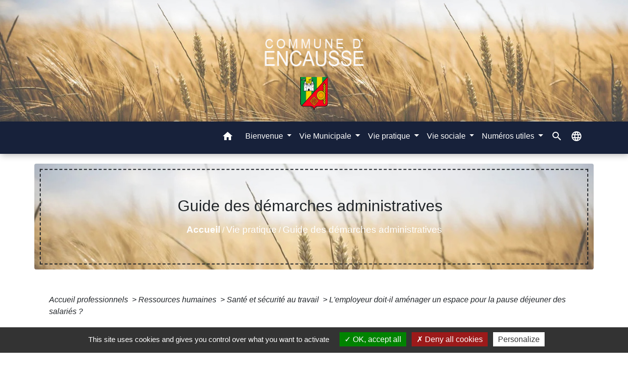

--- FILE ---
content_type: text/html; charset=UTF-8
request_url: https://encausse32.fr/fr/pg/1773384/guide-des-demarches-administratives-9/pro/F1731
body_size: 20720
content:
<!DOCTYPE html>
<html lang="fr">
<head>
    <title>
            Guide des démarches administratives - Commune d&#039;Encausse
    </title>

    <script src="/lib/tarteaucitron/tarteaucitron.js"></script>
    <script>
        var tarteaucitronExpireInDay = true, tarteaucitronForceExpire = 183;

        tarteaucitron.init({
            "privacyUrl": "", /* Privacy policy url */

            "hashtag": "#tarteaucitron", /* Open the panel with this hashtag */
            "cookieName": "tarteaucitron", /* Cookie name */

            "orientation": "bottom", /* Banner position (top - bottom) */

            "showAlertSmall": false, /* Show the small banner on bottom right */
            "cookieslist": true, /* Show the cookie list */

            "showIcon": false, /* Show cookie icon to manage cookies */
            // "iconSrc": "", /* Optionnal: URL or base64 encoded image */
            "iconPosition": "BottomRight", /* Position of the icon between BottomRight, BottomLeft, TopRight and TopLeft */

            "adblocker": false, /* Show a Warning if an adblocker is detected */

            "DenyAllCta": true, /* Show the deny all button */
            "AcceptAllCta": true, /* Show the accept all button when highPrivacy on */
            "highPrivacy": true, /* HIGHLY RECOMMANDED Disable auto consent */

            "handleBrowserDNTRequest": false, /* If Do Not Track == 1, disallow all */

            "removeCredit": false, /* Remove credit link */
            "moreInfoLink": true, /* Show more info link */
            "useExternalCss": false, /* If false, the tarteaucitron.css file will be loaded */

            //"cookieDomain": ".my-multisite-domaine.fr", /* Shared cookie for subdomain website */

            "readmoreLink": "", /* Change the default readmore link pointing to tarteaucitron.io */

            "mandatory": true, /* Show a message about mandatory cookies */

            "listCookieByService": false, /* Show a message about list cookie by service */
            "tarteaucitronForceLanguage" : 'fr',

        });
    </script>

            <meta name="Description" content="">
<meta name="Keywords" content="">
<meta name="viewport" content="width=device-width, initial-scale=1, shrink-to-fit=no">
<meta charset="UTF-8">
        
    <!-- Matomo -->
<script>
  var _paq = window._paq = window._paq || [];
  /* tracker methods like "setCustomDimension" should be called before "trackPageView" */
  _paq.push(['trackPageView']);
  _paq.push(['enableLinkTracking']);
  (function() {
    var u="//matomo-client.neopse.com/";
    _paq.push(['setTrackerUrl', u+'matomo.php']);
    _paq.push(['setSiteId', '467']);
    var d=document, g=d.createElement('script'), s=d.getElementsByTagName('script')[0];
    g.async=true; g.src=u+'matomo.js'; s.parentNode.insertBefore(g,s);
  })();
</script>
<!-- End Matomo Code -->

                                        <link rel="apple-touch-icon" href="//static.neopse.com/assets/img/favicon/rdc_logo.ico?v=v1">
                <link rel="icon" href="//static.neopse.com/assets/img/favicon/rdc_logo.ico?v=v1">
                        <link href="https://fonts.googleapis.com/css?family=Montserrat:400,700|Material+Icons" rel="stylesheet">
            <link href="https://fonts.googleapis.com/css?family=Dancing+Script|Shadows+Into+Light+Two" rel="stylesheet">
            <link href='/dist/owlcarousel/css/owl.carousel.min.css' rel='stylesheet' type='text/css'>
            <link href='/dist/owlcarousel/css/owl.theme.default.min.css' rel='stylesheet' type='text/css'>
            <link href='/dist/slick/slick.css' rel='stylesheet' type='text/css'>
            <link href='/dist/slick/slick-theme.css' rel='stylesheet' type='text/css'>
            <link href='/dist/scrollbar/jquery.scrollbar.css' rel='stylesheet' type='text/css'>
            <link href='/dist/fullcalendar/fullcalendar.min.css' rel='stylesheet' type='text/css'>
            <link rel="stylesheet"
                  href="https://cdnjs.cloudflare.com/ajax/libs/bootstrap-select/1.13.2/css/bootstrap-select.min.css">
            <link rel="stylesheet"
                  href="https://cdnjs.cloudflare.com/ajax/libs/bootstrap-multiselect/0.9.13/css/bootstrap-multiselect.css"/>
            <link href="/tpl/4/css/style.css" rel="stylesheet" type='text/css'>

            <link href="/lib/splide-4.0.1/css/splide.min.css" rel="stylesheet" type="text/css"/>
            <link href="/lib/splide-4.0.1/css/splide-custom.css" rel="stylesheet" type="text/css"/>

                            <style class="notranslate" title="customCss" type="text/css" rel="stylesheet">.bg_bloc { background-color: #E2E2E2 !important; }
        .table td, .table, .table thead th { border-color: #E2E2E2 !important; }
        .bg_bloc .dropdown-toggle,
        .bg_bloc .dropdown-menu {
            background-color: #E2E2E2 !important;
            border-color: #E2E2E2 !important;
        }
        .fc-unthemed th, .fc-unthemed td, .fc-unthemed thead, .fc-unthemed tbody, .fc-unthemed .fc-divider, .fc-unthemed .fc-row, .fc-unthemed .fc-content, .fc-unthemed .fc-popover, .fc-unthemed .fc-list-view, .fc-unthemed .fc-list-heading td{
            border-color: #E2E2E2 !important;
        }

        .fc-unthemed thead.fc-head, .fc-unthemed .fc-popover .fc-header{ background-color: #E2E2E2 !important; }

        .fc-unthemed td.fc-today{
            background: #E2E2E2 !important;
        }
        .cookies .btn{ color: #E2E2E2 !important; }.bg_wrapper { background-color: #FFFFFF !important; }body .c_btn, body .c_btn:hover { color: #FFFFFF; }

        .owl-theme .owl-dots .owl-dot.active span,
        .owl-theme .owl-dots .owl-dot:hover span,
        .carousel-indicators .active {
            background: #FFFFFF;
            opacity: 1;
        }
        .carousel-indicators li, .owl-theme .owl-dots .owl-dot span{
            background-color: #FFFFFF;
            opacity: 0.5;
        }
        .carousel-control-prev, .carousel-control-next, .owl-theme .owl-nav [class*=owl-]{
            color: #FFFFFF !important;
        }
        .fc-event .fc-title{ color: #FFFFFF !important; }
        .slick-prev:before, .slick-next:before { color: #FFFFFF; }
        .fc-event{ color: #FFFFFF;}body, .title, .lead, .heading { font-family: Helvetica, serif !important; }#footer .footer-links.bg { background-color: #17213A; }nav.navbar.bg { background-color: #17213A; }nav.navbar .c_btn, .top-navbar .c_btn { color: #FFFFFF; }#footer .footer-links .c_text { color: #FFFFFF; }nav.navbar .c_text, .top-navbar .c_text { color: #FFFFFF; }
        .c_text.navbar-toggler{ border-color: #FFFFFF !important; }#footer .footer-links .c_title { color: #FFFFFF; }#footer .footer.bg { background-color: #17213A; }.breadcrumb.bg { background-color: #D33182; }.breadcrumb.bg { background-image: url(https://static.neopse.com/medias/p/3379/site/88/a0/9d/88a09dd9074f85ccb6f67ae817af7bf25d9bf204.jpg?v=v1); background-position: center; background-repeat: repeat; }body .bg_btn, body .bg_btn:hover { background-color: #F3C82F; }
        .fc-event{ background-color: #F3C82F !important; border-color: #F3C82F !important; }
        .carousel-control-prev-icon, .carousel-control-next-icon, .owl-theme .owl-nav [class*=owl-]{
            background-color: #F3C82F !important;
        }
        .slick-prev, .slick-next { background-color: #F3C82F !important; }#footer .c_btn { color:  !important; }#footer .footer .c_text { color: #FFFFFF; }#w_b4utrmzzk .bg { background-color: #EAEAEA; }#w_f2diuudbt .bg { background-image: url(https://static.neopse.com/medias/p/3379/site/80/8b/19/808b19a39c577c8235fc807340d8ccd6260fe890.jpg?v=v1); background-position: center; background-repeat: repeat; }#w_hl6585rli .bg { background-image: url(https://static.neopse.com/medias/p/3379/site/88/a0/9d/88a09dd9074f85ccb6f67ae817af7bf25d9bf204.jpg?v=v1); background-position: center; background-repeat: repeat; }.breadcrumb.bg .c_text { color: #FFFFFF; }nav.navbar .bg_btn{ background-color: #2D2E40!important }
        .searchbar input, .searchbar .btn { border-color: #2D2E40!important }
        .searchbar input::placeholder,.searchbar input:-ms-input-placeholder,.searchbar input::-ms-input-placeholder { color: #2D2E40!important }#footer .footer .c_title { color: #FFFFFF; }#w_f2diuudbt .overlay:before { background-color: rgba(255, 255, 255, 0.3)!important; }#w_hl6585rli .bg .ov { background-color: ; }#w_hl6585rli .c_btn,
        #w_hl6585rli .vignette .day, #w_hl6585rli .vignette .month { color: #FFFFFF; }

        #w_hl6585rli .slick-prev:before, #w_hl6585rli .slick-next:before{
            color: #FFFFFF;
        }#w_oneclick .c_text { color: #FFFFFF; }#footer .bg_btn { background-color: ; }#w_oneclick .c_title { display: none; }
    
        #w_oneclick .ct_title { display: none; }#w_hl6585rli .c_title { display: none; }
    
        #w_hl6585rli .ct_title { display: none; }#w_b4utrmzzk .bg_btn,
        #w_b4utrmzzk .carousel-indicators .active { background: #F3C82F !important;}
        #w_b4utrmzzk .bg_btn,
        #w_b4utrmzzk .carousel-indicators li{ border-color: #F3C82F !important;}
        #w_b4utrmzzk .carousel-control-prev-icon, #w_b4utrmzzk .carousel-control-next-icon, #w_b4utrmzzk .owl-theme .owl-nav [class*=owl-]{
            background-color: #F3C82F !important;
        }#w_hl6585rli .bg_btn { background-color: #F3C82F; }
        #w_hl6585rli .vignette { background-color: #F3C82F; }

        #w_hl6585rli .slick-prev, #w_hl6585rli .slick-next{
            background-color: #F3C82F !important;
        }#w_oneclick .vignette { background-color: rgb(243, 200, 47); }</style>
                    
    <link href='/lib/comarquage/css/comarquage.css' rel='stylesheet' type='text/css'>
    <link href="/lib/leaflet/leaflet.css" rel="stylesheet" type='text/css'>

                    <meta property="og:url" content="http://encausse32.fr/fr/pg/1773384/guide-des-demarches-administratives-9/pro/F1731">
            <meta property="og:type" content="website">
            <meta property="og:title" content="Commune d&#039;Encausse">
            <meta property="og:description" content="">
            
    <script src="/js/vendor/jquery-3.2.1.min.js"></script>
    <script>tarteaucitron.user.matomoHost = '//matomo.neopse.com/';</script>
    <!-- Matomo -->
                                                                <!-- End Matomo Code -->
</head>
<body>
<div class="top-navbar bg">
    <div class="ov"></div>

    <div class="navbar-brand bloc_logo">            <a href="/fr/" class="img">
                <img role="img" src="https://static.neopse.com/medias/p/3379/site/94/7b/b1/947bb1f8a7f902b46a8d453fbaae9d3e6d058ec3.jpg" alt="Commune d&#039;Encausse"
                      class="logo">
            </a>
            </div>
</div>
<!-- Top navbar -->
<header role="banner" class="sticky-top">
    <nav role="navigation" class="navbar navbar-expand-lg sticky-top navigation bg">
        <div class="container">
        <button class="navbar-toggler c_text h_text" type="button" data-toggle="collapse" data-target="#navbar" aria-controls="navbar" aria-expanded="false" aria-label="Toggle navigation">
            <span class="navbar-toggler-icon">
                <i class="material-icons notranslate" style="color: inherit;">menu</i>
            </span>
        </button>

        <a class="brand navbar-brand c_text bloc_logo" href="/fr/">
                        <div class="img">
                <img role="img" src="https://static.neopse.com/medias/p/3379/site/78/76/e6/7876e68c88974c6c9e564cd4c364b3704c92c727.png" alt="Commune d&#039;Encausse"
                     class="logo">
            </div>
                    </a>

        <div class="collapse navbar-collapse" id="navbar">
            <ul class="navbar-nav">
                <li class="nav-item dropdown">
                    <a class="nav-link c_text h_text px-3" href="/" role="button">
                        <i class="material-icons">home</i>
                    </a>
                </li>
                                                                                                                            <li class="nav-item dropdown">
                                <a class="nav-link c_text h_text dropdown-toggle" href="#" id="menuDropdown1" role="button"
                                   data-toggle="dropdown" aria-haspopup="true" aria-expanded="false">
                                    Bienvenue
                                </a>
                                <div class="dropdown-menu bg_text" aria-labelledby="menuDropdown1">
                                    
                                    <div class="mega-dropdown-menu">
                                        <div class="divider">
                                                                                                                                    
                                                                                            <a class="dropdown-item c_text h_text bg_h_text" role="menuitem"
                                                   href="/fr/rb/1523563/la-vie-communale">
                                                    La vie communale
                                                </a>
                                            
                                            
                                            
                                                                                                                                                                                
                                            
                                                                                            <a class="dropdown-item c_text h_text bg_h_text" role="menuitem"
                                                   href="/fr/lk/1773111/numeros-utiles-16">
                                                    Numéros utiles
                                                </a>
                                            
                                            
                                                                                                                                                                                
                                                                                            <a class="dropdown-item c_text h_text bg_h_text" role="menuitem"
                                                   href="/fr/rb/1531311/les-belles-actions-des-encaussais">
                                                    Les belles actions des encaussais
                                                </a>
                                            
                                            
                                            
                                                                                                                                </div>
                                    </div>
                                </div>
                            </li>
                                                                                                                                    <li class="nav-item dropdown">
                                <a class="nav-link c_text h_text dropdown-toggle" href="#" id="menuDropdown2" role="button"
                                   data-toggle="dropdown" aria-haspopup="true" aria-expanded="false">
                                    Vie Municipale
                                </a>
                                <div class="dropdown-menu bg_text" aria-labelledby="menuDropdown2">
                                    
                                    <div class="mega-dropdown-menu">
                                        <div class="divider">
                                                                                                                                    
                                            
                                                                                            <a class="dropdown-item c_text h_text bg_h_text" role="menuitem"
                                                   href="/fr/ct/1772916/mairie-horaires-contact-1">
                                                    Mairie, horaires &amp; contact
                                                </a>
                                            
                                            
                                                                                                                                                                                
                                                                                            <a class="dropdown-item c_text h_text bg_h_text" role="menuitem"
                                                   href="/fr/rb/1523498/lintercommunalite-7">
                                                    L&#039;intercommunalité
                                                </a>
                                            
                                            
                                            
                                                                                                                                                                                
                                            
                                                                                            <a class="dropdown-item c_text h_text bg_h_text" role="menuitem"
                                                   href="/fr/tb/1773618/lequipe-municipale-19">
                                                    L&#039;Equipe Municipale
                                                </a>
                                            
                                            
                                                                                                                                                                                
                                            
                                                                                            <a class="dropdown-item c_text h_text bg_h_text" role="menuitem"
                                                   href="/fr/rp/1773423/cr-conseils-municipaux-1">
                                                    CR Conseils municipaux
                                                </a>
                                            
                                            
                                                                                                                                                                                
                                                                                            <a class="dropdown-item c_text h_text bg_h_text" role="menuitem"
                                                   href="/fr/rb/1528334/risques-majeurs-8">
                                                    Risques Majeurs
                                                </a>
                                            
                                            
                                            
                                                                                                                                                                                
                                                                                            <a class="dropdown-item c_text h_text bg_h_text" role="menuitem"
                                                   href="/fr/rb/1683320/conseil-municipal-des-jeunes-cmj-2">
                                                    Conseil Municipal des Jeunes (CMJ)
                                                </a>
                                            
                                            
                                            
                                                                                                                                                                                
                                                                                            <a class="dropdown-item c_text h_text bg_h_text" role="menuitem"
                                                   href="/fr/rb/1528373/civisme-11">
                                                    Civisme
                                                </a>
                                            
                                            
                                            
                                                                                                                                                                                
                                                                                            <a class="dropdown-item c_text h_text bg_h_text" role="menuitem"
                                                   href="/fr/rb/1528412/le-canard-encaussais">
                                                    Le Canard encaussais
                                                </a>
                                            
                                            
                                            
                                                                                                                                                                                
                                                                                            <a class="dropdown-item c_text h_text bg_h_text" role="menuitem"
                                                   href="/fr/rb/1523719/le-plan-local-durbanisme-plu-7">
                                                    Le Plan Local d&#039;Urbanisme (PLU)
                                                </a>
                                            
                                            
                                            
                                                                                                                                </div>
                                    </div>
                                </div>
                            </li>
                                                                                                                                    <li class="nav-item dropdown">
                                <a class="nav-link c_text h_text dropdown-toggle" href="#" id="menuDropdown3" role="button"
                                   data-toggle="dropdown" aria-haspopup="true" aria-expanded="false">
                                    Vie pratique
                                </a>
                                <div class="dropdown-menu bg_text" aria-labelledby="menuDropdown3">
                                    
                                    <div class="mega-dropdown-menu">
                                        <div class="divider">
                                                                                                                                    
                                            
                                                                                            <a class="dropdown-item c_text h_text bg_h_text" role="menuitem"
                                                   href="/fr/pg/1773384/guide-des-demarches-administratives-9">
                                                    Guide des démarches administratives
                                                </a>
                                            
                                            
                                                                                                                                                                                
                                                                                            <a class="dropdown-item c_text h_text bg_h_text" role="menuitem"
                                                   href="/fr/rb/1523576/environnement-156">
                                                    Environnement
                                                </a>
                                            
                                            
                                            
                                                                                                                                                                                
                                                                                            <a class="dropdown-item c_text h_text bg_h_text" role="menuitem"
                                                   href="/fr/rb/1523680/transport-42">
                                                    Transport
                                                </a>
                                            
                                            
                                            
                                                                                                                                                                                
                                                                                            <a class="dropdown-item c_text h_text bg_h_text" role="menuitem"
                                                   href="/fr/rb/1532403/dechetterie-inter-communale-1">
                                                    Déchetterie inter-communale
                                                </a>
                                            
                                            
                                            
                                                                                                                                                                                
                                                                                            <a class="dropdown-item c_text h_text bg_h_text" role="menuitem"
                                                   href="/fr/rb/1523745/cimetiere-104">
                                                    Cimetière
                                                </a>
                                            
                                            
                                            
                                                                                                                                                                                
                                                                                            <a class="dropdown-item c_text h_text bg_h_text" role="menuitem"
                                                   href="/fr/rb/1531012/les-professionels-dencausse">
                                                    Les professionels d&#039;Encausse
                                                </a>
                                            
                                            
                                            
                                                                                                                                                                                
                                                                                            <a class="dropdown-item c_text h_text bg_h_text" role="menuitem"
                                                   href="/fr/rb/1538890/secours-defibrillateur-automatique">
                                                    SECOURS - Défibrillateur automatique
                                                </a>
                                            
                                            
                                            
                                                                                                                                                                                
                                                                                            <a class="dropdown-item c_text h_text bg_h_text" role="menuitem"
                                                   href="/fr/rb/1831195/la-fibre-arrive-chez-vous">
                                                    LA FIBRE ARRIVE CHEZ VOUS
                                                </a>
                                            
                                            
                                            
                                                                                                                                </div>
                                    </div>
                                </div>
                            </li>
                                                                                                                                    <li class="nav-item dropdown">
                                <a class="nav-link c_text h_text dropdown-toggle" href="#" id="menuDropdown4" role="button"
                                   data-toggle="dropdown" aria-haspopup="true" aria-expanded="false">
                                    Vie sociale
                                </a>
                                <div class="dropdown-menu bg_text" aria-labelledby="menuDropdown4">
                                    
                                    <div class="mega-dropdown-menu">
                                        <div class="divider">
                                                                                                                                    
                                                                                            <a class="dropdown-item c_text h_text bg_h_text" role="menuitem"
                                                   href="/fr/rb/1523368/lecole-et-le-peri-scolaire">
                                                    L&#039;école et le Péri-Scolaire
                                                </a>
                                            
                                            
                                            
                                                                                                                                                                                
                                                                                            <a class="dropdown-item c_text h_text bg_h_text" role="menuitem"
                                                   href="/fr/rb/1523394/la-salle-des-fetes-3">
                                                    La salle des Fêtes
                                                </a>
                                            
                                            
                                            
                                                                                                                                                                                
                                                                                            <a class="dropdown-item c_text h_text bg_h_text" role="menuitem"
                                                   href="/fr/rb/1523433/la-bibliotheque-le-kiosque-a-livres">
                                                    La bibliothèque &amp; le kiosque à livres
                                                </a>
                                            
                                            
                                            
                                                                                                                                                                                
                                                                                            <a class="dropdown-item c_text h_text bg_h_text" role="menuitem"
                                                   href="/fr/rb/1523472/les-chemins-de-randonnees-2">
                                                    LES CHEMINS DE RANDONNEES
                                                </a>
                                            
                                            
                                            
                                                                                                                                                                                
                                                                                            <a class="dropdown-item c_text h_text bg_h_text" role="menuitem"
                                                   href="/fr/rb/1523537/la-vie-associative-4">
                                                    La vie associative
                                                </a>
                                            
                                            
                                            
                                                                                                                                                                                
                                                                                            <a class="dropdown-item c_text h_text bg_h_text" role="menuitem"
                                                   href="/fr/rb/1523771/city-park-2">
                                                    City park
                                                </a>
                                            
                                            
                                            
                                                                                                                                                                                
                                                                                            <a class="dropdown-item c_text h_text bg_h_text" role="menuitem"
                                                   href="/fr/rb/1531051/portage-de-repas-a-domicile-9">
                                                    Portage de repas à domicile
                                                </a>
                                            
                                            
                                            
                                                                                                                                                                                
                                                                                            <a class="dropdown-item c_text h_text bg_h_text" role="menuitem"
                                                   href="/fr/rb/1531064/service-daide-et-daccompagnement-a-domicile">
                                                    Service d&#039;aide et d&#039;accompagnement à domicile
                                                </a>
                                            
                                            
                                            
                                                                                                                                                                                
                                                                                            <a class="dropdown-item c_text h_text bg_h_text" role="menuitem"
                                                   href="/fr/rb/1531077/transport-a-la-demande-18">
                                                    Transport à la demande
                                                </a>
                                            
                                            
                                            
                                                                                                                                                                                
                                                                                            <a class="dropdown-item c_text h_text bg_h_text" role="menuitem"
                                                   href="/fr/rb/1531090/espace-familial-social-arcolan">
                                                    Espace familial &amp; social (ARCOLAN)
                                                </a>
                                            
                                            
                                            
                                                                                                                                </div>
                                    </div>
                                </div>
                            </li>
                                                                                                                                                                        <li class="nav-item dropdown">
                                <a class="nav-link c_text h_text dropdown-toggle" href="#" id="menuDropdown6" role="button"
                                   data-toggle="dropdown" aria-haspopup="true" aria-expanded="false">
                                    Numéros utiles
                                </a>
                                <div class="dropdown-menu bg_text" aria-labelledby="menuDropdown6">
                                    
                                    <div class="mega-dropdown-menu">
                                        <div class="divider">
                                                                                                                                    
                                                                                            <a class="dropdown-item c_text h_text bg_h_text" role="menuitem"
                                                   href="/fr/rb/1523823/contacts-durgence">
                                                    Contacts d&#039;urgence
                                                </a>
                                            
                                            
                                            
                                                                                                                                                                                
                                                                                            <a class="dropdown-item c_text h_text bg_h_text" role="menuitem"
                                                   href="/fr/rb/1523862/services-de-sante-de-proximite">
                                                    Services de santé de proximité
                                                </a>
                                            
                                            
                                            
                                                                                                                                                                                
                                                                                            <a class="dropdown-item c_text h_text bg_h_text" role="menuitem"
                                                   href="/fr/rb/1523875/services-juridique-social">
                                                    Services Juridique &amp; Social
                                                </a>
                                            
                                            
                                            
                                                                                                                                                                                
                                                                                            <a class="dropdown-item c_text h_text bg_h_text" role="menuitem"
                                                   href="/fr/rb/1523901/services-techniques-administratifs">
                                                    Services techniques &amp; administratifs
                                                </a>
                                            
                                            
                                            
                                                                                                                                                                                
                                                                                            <a class="dropdown-item c_text h_text bg_h_text" role="menuitem"
                                                   href="/fr/rb/1523927/services-social-petite-enfance">
                                                    Services Social &amp; Petite enfance
                                                </a>
                                            
                                            
                                            
                                                                                                                                                                                
                                                                                            <a class="dropdown-item c_text h_text bg_h_text" role="menuitem"
                                                   href="/fr/rb/1540385/epicerie-sociale-05-62-67-44-90">
                                                    Epicerie sociale - 05 62 67 44 90
                                                </a>
                                            
                                            
                                            
                                                                                                                                </div>
                                    </div>
                                </div>
                            </li>
                                                                                                
                                    <li class="nav-item position-relative">
                        <a role="button" class="search-button nav-link c_text h_text">
                            <i class="material-icons">search</i>
                        </a>
                        <form action="/fr/search" class="searchbar form-inline search mb-0 hide" method="post">
                            <input id="search-form" name="keywords" class="form-control" type="search" placeholder="Recherche" aria-label="Recherche">
                            <button class="btn c_btn bg_btn" type="submit"><i class="material-icons">search</i></button>
                        </form>
                    </li>
                
                                    <li class="nav-item position-relative">
                        <div role="button" class="cursor-pointer nav-link c_text" data-toggle="collapse"
                             data-target="#google_translate_element" aria-expanded="false" aria-label="Choisir la langue du site"
                             aria-controls="google_translate_element"><i class="material-icons notranslate">language</i>
                        </div>
                        <div id="google_translate_element" class="collapse"></div>
                        <script type="text/javascript">
                            function googleTranslateElementInit() {
                                new google.translate.TranslateElement({pageLanguage: 'fr', includedLanguages: 'en'}, 'google_translate_element');
                            }
                        </script><script type="text/javascript" src="//translate.google.com/translate_a/element.js?cb=googleTranslateElementInit"></script>
                    </li>
                
            </ul>
        </div>
    </div>
</nav>

</header>

<main role="main">
        <div class="main intern-page">
        <header class="container d-flex align-items-center bg breadcrumb">
    <div class="ov"></div>
    <div class="container text-center">
        <h1 class="title c_title">Guide des démarches administratives</h1>

                        <nav class="ariane c_text">
    <span><a href="/fr/" class="font-weight-bold">Accueil</a></span>
            / <a href="/fr/">Vie pratique</a>
            / <a href="/fr/pg/1773384/guide-des-demarches-administratives-9">Guide des démarches administratives</a>
    </nav>
                </div>
</header>
        <!-- Contenu -->
        <section class="container wrapper bg_wrapper c_wrapper">
            <div class="ov bgw"></div>

            <div class="main-content">

                <div id="co-page" class="fiche container">

                    <div class="ariane">

    
    
        <span>
                            <a href="/fr/pg/1773384/guide-des-demarches-administratives-9/pro/Professionnels"
                   class="">
                    Accueil professionnels
                </a>
                        <span class="co-breadcrumb-separator">&nbsp;&gt;</span>
        </span>

    
        <span>
                            <a href="/fr/pg/1773384/guide-des-demarches-administratives-9/pro/N24267"
                   class="">
                    Ressources humaines
                </a>
                        <span class="co-breadcrumb-separator">&nbsp;&gt;</span>
        </span>

    
        <span>
                            <a href="/fr/pg/1773384/guide-des-demarches-administratives-9/pro/N14601"
                   class="">
                    Santé et sécurité au travail
                </a>
                        <span class="co-breadcrumb-separator">&nbsp;&gt;</span>
        </span>

    
        <span>
                            <a href="/fr/pg/1773384/guide-des-demarches-administratives-9/pro/F1731"
                   class="last">
                    L&#039;employeur doit-il aménager un espace pour la pause déjeuner des salariés ?
                </a>
                        
        </span>

    </div>


                    <h1 class="dc-title">L&#039;employeur doit-il aménager un espace pour la pause déjeuner des salariés ?</h1>

                    <p class="date">

                        
Vérifié le 10 Jan 2023 -
                        Direction de l&#039;information légale et administrative (Première ministre)
                    </p>

                    <div class="co-content">
                        <div class="intro">
                    <p class="bloc-paragraphe">
                                                Le salarié ne peut pas prendre son repas dans les locaux affectés au travail. L'employeur doit mettre en place un local qui permet au salarié de se restaurer. Comment est équipé ce local ? Qui entretien ce local ? Existe-t-il des dérogations à la mise en place de ce local ? Nous faisons le point sur la réglementation.

    </p>


    </div>

                        
    <div class='dyilm-situation tabs'>
        <ul class="dyilm-situation nav nav-tabs table" role="tablist">
                            <li class="nav-item">
                    <a class="nav-link active bg_bloc text_bloc"
                       id="26668abcc8663a2aa8bb77a7ea0b1bc5-tab"
                       data-toggle="tab" href="#26668abcc8663a2aa8bb77a7ea0b1bc5" role="tab"
                       aria-controls="26668abcc8663a2aa8bb77a7ea0b1bc5"
                       aria-selected="true">
                        <span>Moins de 50 salariés</span>
                    </a>
                </li>
                            <li class="nav-item">
                    <a class="nav-link "
                       id="469718f6e90a881143442731efda8c91-tab"
                       data-toggle="tab" href="#469718f6e90a881143442731efda8c91" role="tab"
                       aria-controls="469718f6e90a881143442731efda8c91"
                       aria-selected="false">
                        <span>Plus de 50 salariés</span>
                    </a>
                </li>
                    </ul>

        <div class="dyilm-situation tab-content">
                            <div class="dyilm-situation tab-pane fade show active"
                     id="26668abcc8663a2aa8bb77a7ea0b1bc5" role="tabpanel" aria-labelledby="26668abcc8663a2aa8bb77a7ea0b1bc5-tab">

                                        
    
                
       
        
                                <p class="tool-slide">
        <a href="#" class="btn-up" data-action="slideall-up" data-target="#3db612f01e67ebace63b3b8e8e69898b">Tout
            replier <i class="material-icons no-translate small align-middle">keyboard_arrow_up</i>
        </a>
        <a href="#" class="btn-down" data-action="slideall-down" data-target="#3db612f01e67ebace63b3b8e8e69898b">Tout
            déplier <i class="material-icons no-translate small align-middle">keyboard_arrow_down</i>
        </a>
    </p>

<div class="fiche-bloc bloc-principal table" id="3db612f01e67ebace63b3b8e8e69898b">
            <div class="fiche-item fiche-slide">
        <div class="fiche-item-title bg_bloc text_bloc">
            <h2>
                 <span>
                     <a href="#" class="collapsed dropdown-toggle" data-toggle="collapse"
                        data-target="#36b865a21c91a64733b16ece05076e59">
                   Comment l'emplacement pour se restaurer doit-il être aménagé ?
                    </a>
                 </span>
            </h2>
        </div>

        <div class="collapse fiche-item-content" id="36b865a21c91a64733b16ece05076e59">
                <p class="bloc-paragraphe">
                                                L'employeur doit mettre à disposition un <span class="miseenevidence">emplacement</span> permettant de se restaurer <span class="miseenevidence">dans de bonnes conditions d'hygiène et de sécurité</span>.

    </p>
    <p class="bloc-paragraphe">
                                                Cet endroit <span class="miseenevidence">n'est pas obligatoirement</span> équipé d'un moyen de conservation ou de réfrigération des aliments et des boissons, ni d'une installation permettant de réchauffer les plats.

    </p>
    <p class="bloc-paragraphe">
                                                L'installation d'un robinet d'eau potable fraîche ou chaude <span class="miseenevidence">n'est pas obligatoire</span>.

    </p>
    <p class="bloc-paragraphe">
                                                L'employeur n'est pas obligé d'y disposer chaises et tables en nombre suffisants.

    </p>

        <div class="bloc-asavoir">
        <p class="bloc-asavoir-title"><i class="material-icons no-translate align-middle small">info</i> À savoir</p>

        
            <p class="bloc-paragraphe">
                                                il est <span class="miseenevidence">interdit</span> de laisser les salariés prendre leur repas dans les locaux <span class="miseenevidence">affectés au travail</span>.

    </p>

    </div>


        </div>
    </div>

            
                
       
        
                <div class="fiche-item fiche-slide">
        <div class="fiche-item-title bg_bloc text_bloc">
            <h2>
                 <span>
                     <a href="#" class="collapsed dropdown-toggle" data-toggle="collapse"
                        data-target="#835cfd8890884a1992f8512e29a06806">
                   Existe-t-il des dérogations à la mise en place de l'emplacement pour se restaurer ?
                    </a>
                 </span>
            </h2>
        </div>

        <div class="collapse fiche-item-content" id="835cfd8890884a1992f8512e29a06806">
                <p class="bloc-paragraphe">
                                                Non, l'employeur doit mettre à disposition des salariés un emplacement permettant de se restaurer.

    </p>
    <p class="bloc-paragraphe">
                                                Cet emplacement peut, <span class="miseenevidence">après déclaration</span>, être aménagé <span class="miseenevidence">dans les locaux affectés au travail</span>, uniquement si ces locaux ne <span class="miseenevidence">comportent pas</span> l'emploi ou le stockage de produits <span class="miseenevidence">dangereux</span>.

    </p>
    <p class="bloc-paragraphe">
                                                Cette déclaration datée, est effectuée par tout moyen auprès de l'inspection du travail et du médecin du travail.

    </p>

        </div>
    </div>

            
                
       
        
                <div class="fiche-item fiche-slide">
        <div class="fiche-item-title bg_bloc text_bloc">
            <h2>
                 <span>
                     <a href="#" class="collapsed dropdown-toggle" data-toggle="collapse"
                        data-target="#a64656c502cab55bf6a4da9d9f58d5dd">
                   Qui entretient l'emplacement permettant de se restaurer ?
                    </a>
                 </span>
            </h2>
        </div>

        <div class="collapse fiche-item-content" id="a64656c502cab55bf6a4da9d9f58d5dd">
                <p class="bloc-paragraphe">
                                                Après chaque repas, l'employeur <span class="miseenevidence">doit faire nettoyer l'emplacement de restauration</span> et ses éventuels équipements.

    </p>

        </div>
    </div>

            </div>

                </div>
                            <div class="dyilm-situation tab-pane fade "
                     id="469718f6e90a881143442731efda8c91" role="tabpanel" aria-labelledby="469718f6e90a881143442731efda8c91-tab">

                                        
    
    
                   <p class="bloc-paragraphe">
                                                <span class="miseenevidence">Avant</span> la mise en place du local de restauration, l'employeur doit consulter le <a href="F34474">comité social et économique (CSE)</a>.

    </p>

               
                
       
        
                                <p class="tool-slide">
        <a href="#" class="btn-up" data-action="slideall-up" data-target="#460d425a3c64d6c604869fdf04f0fb77">Tout
            replier <i class="material-icons no-translate small align-middle">keyboard_arrow_up</i>
        </a>
        <a href="#" class="btn-down" data-action="slideall-down" data-target="#460d425a3c64d6c604869fdf04f0fb77">Tout
            déplier <i class="material-icons no-translate small align-middle">keyboard_arrow_down</i>
        </a>
    </p>

<div class="fiche-bloc bloc-principal table" id="460d425a3c64d6c604869fdf04f0fb77">
            <div class="fiche-item fiche-slide">
        <div class="fiche-item-title bg_bloc text_bloc">
            <h2>
                 <span>
                     <a href="#" class="collapsed dropdown-toggle" data-toggle="collapse"
                        data-target="#7bb06c8cd5523512cdbcc234574d8791">
                   Comment le local de restauration doit-il être aménagé ?
                    </a>
                 </span>
            </h2>
        </div>

        <div class="collapse fiche-item-content" id="7bb06c8cd5523512cdbcc234574d8791">
                <p class="bloc-paragraphe">
                                                L'employeur <span class="miseenevidence">doit</span> mettre à disposition un <span class="miseenevidence">local de restauration aménagé</span>.

    </p>
    <p class="bloc-paragraphe">
                                                Ce local doit être équipé :

    </p>
    <ul class="bloc-liste list-puce">
        <li>
    De moyen de <span class="miseenevidence">conservation ou de réfrigération</span> des aliments et des boissons
</li><li>
    D'installation permettant de <span class="miseenevidence">réchauffer</span> les plats
</li><li>
    D'un robinet d'eau potable, fraîche et chaude, pour 10 personnes
</li><li>
    De chaises et tables en <span class="miseenevidence">nombre suffisant</span>
</li>
    </ul>

        <div class="bloc-asavoir">
        <p class="bloc-asavoir-title"><i class="material-icons no-translate align-middle small">info</i> À savoir</p>

        
            <p class="bloc-paragraphe">
                                                il est <span class="miseenevidence">interdit</span> de laisser les salariés prendre leur repas dans les locaux <span class="miseenevidence">affectés au travail</span>.

    </p>

    </div>


        </div>
    </div>

            
                
       
        
                <div class="fiche-item fiche-slide">
        <div class="fiche-item-title bg_bloc text_bloc">
            <h2>
                 <span>
                     <a href="#" class="collapsed dropdown-toggle" data-toggle="collapse"
                        data-target="#c9070b40c5a1f37c6a9beb3accd7b3a2">
                   Existe-t-il des dérogations à la mise en place du local de restauration ?
                    </a>
                 </span>
            </h2>
        </div>

        <div class="collapse fiche-item-content" id="c9070b40c5a1f37c6a9beb3accd7b3a2">
                <p class="bloc-paragraphe">
                                                Non, l'employeur doit mettre à la disposition des salariés un local de restauration.

    </p>
    <div class="bloc-attention">

        <p class="bloc-attention-title">
            <i class="material-icons no-translate align-middle small mr-2">warning</i>Attention :
        </p>

        <p class="bloc-paragraphe bloc-attention-content">
                            un employeur qui avait un local de restauration avant le <span class="miseenevidence">1<Exposant>er</Exposant> janvier 2020</span>, parce que la réglementation antérieure l’obligeait, doit conserver ce local jusqu'au <span class="miseenevidence">31 décembre 2024</span>, même s'il ne répond pas à la nouvelle condition d'effectif.
                    </p>

                
        

    </div>

        </div>
    </div>

            
                
       
        
                <div class="fiche-item fiche-slide">
        <div class="fiche-item-title bg_bloc text_bloc">
            <h2>
                 <span>
                     <a href="#" class="collapsed dropdown-toggle" data-toggle="collapse"
                        data-target="#d152bb473bd9029b3a2abee654be0f3a">
                   Qui entretient le local de restauration ?
                    </a>
                 </span>
            </h2>
        </div>

        <div class="collapse fiche-item-content" id="d152bb473bd9029b3a2abee654be0f3a">
                <p class="bloc-paragraphe">
                                                Après chaque repas, l'employeur <span class="miseenevidence">doit faire nettoyer le local de restauration</span> et ses équipements.

    </p>

        </div>
    </div>

            </div>

                </div>
                    </div>
    </div>



                                <p class="bloc-paragraphe">
                                                Oui, l'employeur doit aménager un espace pour permettre au salarié de prendre son repas.

    </p>
    <p class="bloc-paragraphe">
                                                Les obligations de l'employeur diffèrent que l'entreprise compte plus ou moins de 50 salariés. Dans les entreprises ayant plusieurs établissements, l'effectif est décompté par <a href="R64160">établissement</a>.

    </p>



                        
                    </div><!-- co-content -->

                    <div class="co-annexe">
                        
<div id="accordion" class="fiche-bloc table">
    <div class="fiche-item">
        <div class="fiche-item-title bg_bloc text_bloc" id="headingTwo">
            <h3>
                <span><a href="#" class="collapsed dropdown-toggle" data-toggle="collapse" data-target="#9ac1c38e6dcb2c675c3bb8e09be41694"
                           aria-expanded="false" aria-controls="collapseTwo">Textes de référence</a>
                </span>
            </h3>
        </div>
    </div>
    <div id="9ac1c38e6dcb2c675c3bb8e09be41694" class="collapse fiche-item-content" aria-labelledby="headingTwo" data-parent="#accordion">
        <ul class="list-arrow">
                            <li>
                    <a href="https://www.legifrance.gouv.fr/codes/section_lc/LEGITEXT000006072050/LEGISCTA000018489254/#LEGISCTA000018531962" target="_blank">
                        Code du travail : articles R4228-19 à R4228-25

                                                
                        

                        
                                            </a>
                                            <p class="panel-comment">Restauration des salariés et dérogation pour l&#039;installation d&#039;un espace restauration dans les locaux de travail (article R4228-23)</p>
                                    </li>
                            <li>
                    <a href="https://www.legifrance.gouv.fr/jorf/id/JORFTEXT000034603606/" target="_blank">
                        Arrêté du 4 mai 2017 sur la déclaration auprès de l&#039;inspection du travail pour moins de 25 travailleurs prenant habituellement leur repas sur les lieux de travail

                                                
                        

                        
                                            </a>
                                    </li>
                            <li>
                    <a href="https://www.legifrance.gouv.fr/loda/id/JORFTEXT000039727052/" target="_blank">
                        Décret n°2019-1586 du 31 décembre 2019 relatif aux seuils d&#039;effectif

                                                
                        

                        
                                            </a>
                                    </li>
                    </ul>
    </div>
</div>

                        

                        

                        

                        

                        

                        

                    </div><!-- co-annexe -->

                    <div class="mb-3 text-right"><p class="mb-0"><a href="#" data-toggle="modal"
                                                         data-target="#contactFormProcessModal">Signaler une erreur sur cette page</a></p></div>
                </div><!-- co-page -->

            </div>
        </section>

        <div class="modal fade" id="contactFormProcessModal" tabindex="-1" role="dialog" aria-labelledby="modalGuide-label"
     aria-hidden="true"
     style="-webkit-transform: translateZ(0);transform: translateZ(0);">
    <div class="modal-dialog" role="document">
        <div class="modal-content">
            <button type="button" class="close" data-dismiss="modal" aria-label="Close">
                <span aria-hidden="true">&times;</span>
            </button>

            <div class="modal-header bg_bloc">
                <h5 id="modalGuide-label" class="modal-title font-weight-bold dark text_bloc">Une erreur s'est glissée dans cette page ?</h5>
            </div>
            <form id="contactFormProcess" action="/formProcessGuide" method="post"
                  novalidate enctype="multipart/form-data">
                <div class="modal-body pb-0">

                    <div class="form-group">
                        <div><label for="inputProcess">Nom</label><span>*</span></div>
                        <input type="text" name="inputProcess" class="form-control" id="inputProcess"
                               aria-describedby="inputProcessHelp">
                                                                                    <span class="form-error requirements" id="inputProcess-error" role="alert">Ce champ est obligatoire</span>
                    </div>

                    <div class="form-group">
                        <div><label for="emailProcess">Adresse email</label><span>*</span></div>
                        <input type="email" name="emailProcess" class="form-control" id="emailProcess"
                               aria-describedby="emailProcessHelp">
                                                                        <span class="form-error requirements" id="emailProcess-error" role="alert">Ce champ est obligatoire</span>
                    </div>

                    <div class="form-group">
                        <div><label for="textareaProcess">Remarque</label><span>*</span>
                        </div>
                        <textarea name="textareaProcess" class="form-control pl-0" id="textareaProcess"
                                  rows="3"></textarea>
                                                                        <span class="form-error requirements" id="textareaProcess-error" role="alert">Ce champ est obligatoire</span>
                    </div>

                    <div class="form-group">
    <div class="h-recaptcha m-auto d-inline-block"></div>
    <div class="form-error requirements" id="h-captcha-response-error" role="alert">Ce champ est obligatoire
    </div>
</div>
                    <input id="categorie" name="categorie" type="hidden" value="pro">
                    <input id="xmlName" name="xmlName" type="hidden" value="F1731">
                </div>
                <div class="modal-footer">
                    <button id="contactFormProcessButton" type="submit"
                            class="btn bg_btn c_btn contactFormProcessButton">Envoyer
                    </button>
                </div>
            </form>

            <div id="messageSendedForm" class="form-message-sent" style="display: none">
                <p>L'équipe NEOPSE vous remercie d'avoir transmis une remarque concernant la mise à jour de cette page.
                    Vous serez recontacté(e) à ce sujet dans les plus brefs délais.</p>
            </div>
        </div>
    </div>
</div>
    </div>
</main>

            <div id="previewModalImage" class="modal">

                <!-- The Close Button -->
                <span id="closePreviewImage" class="close">&times;</span>

                <!-- Navigation Buttons -->
                <a id="prevImage" class="modal-nav prev" href="javascript:void(0)">&#10094;</a>
                <a id="nextImage" class="modal-nav next" href="javascript:void(0)">&#10095;</a>

                <!-- Image Counter -->
                <div id="imageCounter" class="image-counter"></div>

                <!-- Modal Content (The Image) -->
                <div id="containerPreviewImage"><img role="img" class="modal-content" alt=""></div>

                <!-- Modal Caption (Image Text) -->
                <div id="captionPreviewImage"></div>
            </div>
        
                    <script>
                (function() {
                    // Get the modal elements
                    const modal = document.getElementById('previewModalImage');
                    const modalImg = modal.querySelector('img');
                    const captionText = document.getElementById('captionPreviewImage');
                    const closePreviewImage = document.getElementById('closePreviewImage');
                    const prevBtn = document.getElementById('prevImage');
                    const nextBtn = document.getElementById('nextImage');
                    const imageCounter = document.getElementById('imageCounter');
                    
                    let currentImages = [];
                    let currentIndex = 0;

                    // Helper function to toggle element visibility
                    function toggleElement(element, show) {
                        if (element) {
                            element.style.display = show ? 'block' : 'none';
                        }
                    }

                    // Function to update the modal with a specific image
                    function updateModal(index) {
                        if (currentImages.length === 0) return;
                        
                        currentIndex = index;
                        const img = currentImages[currentIndex];
                        modalImg.setAttribute('src', img.src);
                        modalImg.setAttribute('alt', img.alt || '');
                        captionText.innerHTML = img.alt || '';
                        
                        // Update counter
                        imageCounter.textContent = (currentIndex + 1) + ' / ' + currentImages.length;
                        
                        // Show/hide navigation buttons
                        const showNav = currentImages.length > 1;
                        toggleElement(prevBtn, showNav);
                        toggleElement(nextBtn, showNav);
                        toggleElement(imageCounter, showNav);
                    }

                    // Function to show next image
                    function showNext() {
                        if (currentImages.length === 0) return;
                        currentIndex = (currentIndex + 1) % currentImages.length;
                        updateModal(currentIndex);
                    }

                    // Function to show previous image
                    function showPrev() {
                        if (currentImages.length === 0) return;
                        currentIndex = (currentIndex - 1 + currentImages.length) % currentImages.length;
                        updateModal(currentIndex);
                    }

                    // Helper function to find closest ancestor with class
                    function closest(element, selector) {
                        if (!element) return null;
                        if (selector.startsWith('.')) {
                            const className = selector.slice(1);
                            let current = element;
                            while (current && current !== document) {
                                if (current.classList && current.classList.contains(className)) {
                                    return current;
                                }
                                current = current.parentElement;
                            }
                        }
                        return null;
                    }

                    // When clicking on an image
                    document.addEventListener('click', function(e) {
                        const target = e.target;
                        if (target.tagName === 'IMG' && 
                            (target.classList.contains('img') || target.classList.contains('main-img')) &&
                            closest(target, '.splide')) {
                            
                            const clickedSlide = closest(target, '.splide__slide');
                            if (!clickedSlide) return;
                            
                            const splideList = closest(clickedSlide, '.splide__list');
                            if (!splideList) return;
                            
                            const allSlides = splideList.querySelectorAll('.splide__slide');
                            
                            currentImages = [];
                            const seenSrcs = new Set();
                            const clickedSrc = target.src;
                            
                            allSlides.forEach(function(slide) {
                                const slideImg = slide.querySelector('.img, .main-img');
                                if (slideImg) {
                                    const imgSrc = slideImg.src;
                                    if (!seenSrcs.has(imgSrc)) {
                                        seenSrcs.add(imgSrc);
                                        currentImages.push(slideImg);
                                    }
                                }
                            });
                            
                            currentIndex = currentImages.findIndex(function(img) {
                                return img.src === clickedSrc;
                            });
                            
                            if (currentIndex === -1) {
                                currentIndex = 0;
                            }
                            
                            updateModal(currentIndex);
                            modal.style.display = 'block';
                        }
                    });

                    // Navigation button handlers
                    if (nextBtn) {
                        nextBtn.addEventListener('click', function (e) {
                            e.preventDefault();
                            e.stopPropagation();
                            showNext();
                        });
                    }

                    if (prevBtn) {
                        prevBtn.addEventListener('click', function (e) {
                            e.preventDefault();
                            e.stopPropagation();
                            showPrev();
                        });
                    }

                    // Keyboard navigation
                    document.addEventListener('keydown', function (e) {
                        const isModalVisible = modal.style.display !== 'none' && 
                                             (modal.style.display === 'block' || 
                                              window.getComputedStyle(modal).display !== 'none');
                        
                        if (isModalVisible) {
                            if (e.key === 'ArrowRight' || e.keyCode === 39) {
                                e.preventDefault();
                                showNext();
                            } else if (e.key === 'ArrowLeft' || e.keyCode === 37) {
                                e.preventDefault();
                                showPrev();
                            } else if (e.key === 'Escape' || e.keyCode === 27) {
                                e.preventDefault();
                                e.stopPropagation();
                                modal.style.display = 'none';
                            }
                        }
                    });

                    // Close button handler
                    if (closePreviewImage) {
                        closePreviewImage.addEventListener('click', function () {
                            modal.style.display = 'none';
                        });
                    }

                    // Close modal when clicking outside the image
                    modal.addEventListener('click', function (e) {
                        if (e.target === modal) {
                            modal.style.display = 'none';
                        }
                    });
                })();
            </script>
        

    

<!-- Footer -->
<div id="footer">
    <footer role="contentinfo" class="footer bg">
    <div class="ov"></div>

        <div class="container mb-3 d-flex flex-wrap justify-content-between">
            <div class="footer-container">
                <h2 class="title c_title" style="font-size:1.5rem !important;"><a style="font-size:1.5rem !important;" href="/fr/ct/1772916/mairie-horaires-contact-1" class="title mb-0">Mairie, horaires &amp; contact</a></h2>
<div class="footer-box">
    <div class="contact c_text">
        <p class="font-weight-bold mb-0">Commune d&#039;Encausse</p>
        <p class="mb-0">Mairie -89 rue de l&#039;école &quot;Au levant du Village&quot;</p>
        <p class="mb-0">32430 Encausse - FRANCE</p>
         <p class="mb-0"><a href="tel:+33562657056">+33 5 62 65 70 56</a>
            </p>
                    <p class="mb-0"><a class="btn c_btn bg_btn d-inline-block" href="#" data-toggle="modal" data-target="#contactFormContactFooter">Contact par formulaire</a>
            </p>
        
        
    </div>
</div>



                <div class="social-media">
    <ul class="c_text">
                    <li><a href="https://www.facebook.com/encausse32/" class="bg_text icon-facebook" title="facebook" target="_blank"></a></li>
                                                                                                                                                    </ul>
</div>

                


            </div>
        </div>

        <div class="footer-links bg" style="padding: 10px 0 !important;">
            <div class="ov"></div>
            <div class="container">
                <div class="footer-links-container">
                    <div class="footer-container">
            <h2 style="font-size:1.5rem !important;"><a href="/fr/lk/1773111/numeros-utiles-16"
           class="title d-inline-block c_title d_title" style="font-size:1.5rem !important;">Numéros utiles</a></h2>
    
    <div class="footer-box links" style="text-align: start;">
        <p class="c_text">
                            <a href="https://www.eau-barousse.com/" target="_blank">Eaux de la Barousse</a>
                            <a href="https://www.paysportesdegascogne.com/" target="_blank">Pays Portes de Gascogne</a>
                            <a href="http://sictom-est-gers.blogspot.com/" target="_blank">SICTOM (Ordures Ménagères, Déchetteries, ...)</a>
                            <a href="https://www.fournisseurs-electricite.com/edf/telephone/32/auch" target="_blank">ENEDIS Gers</a>
                            <a href="https://www.grdf.fr/particuliers/numero-urgence-fuite-gaz" target="_blank">GDF</a>
                    </p>
    </div>
</div>

                </div>

                <div class="footer-links-container">
                    <div class="footer-container">
    <h2 class="title c_title d_title" style="font-size:1.5rem !important;">Votre région</h2>
    <div class="footer-box twinning" style="text-align:start;">
                                    <div class="d-block">
                    <a href="https://www.laregion.fr/" class="mb-2 c_text" target="_blank">
                        <img role="img" src="https://static.neopse.com/medias/p/3379/site/c7/7a/c5/c77ac59d5ccace1870df005d3423c0ea47e13142.jpg?v=v1"
                             alt="" class="mr-2">Région occitanie  </a>
                </div>
            
                                    <div class="d-block">
                    <a href="https://www.ccbl32.fr/ccbl/index.php" class="mb-2 c_text" target="_blank">
                        <img role="img" src="https://static.neopse.com/medias/p/3379/site/63/e1/c4/63e1c4b872fd4fc5a4f641876b47d0f467664bd5.jpg?v=v1"
                             alt="" class="mr-2">CCBL32  </a>
                </div>
            
                                    <div class="d-block">
                    <a href="https://www.gers.fr/" class="mb-2 c_text" target="_blank">
                        <img role="img" src="https://static.neopse.com/medias/p/3379/site/80/cc/a7/80cca72e38ea406edb1512c4b5c7077ba52f3687.jpg?v=v1"
                             alt="" class="mr-2">Gers - 32  </a>
                </div>
            
                                    <div class="d-block">
                    <a href="https://www.gers.gouv.fr/" class="mb-2 c_text" target="_blank">
                        <img role="img" src="https://static.neopse.com/medias/p/3379/site/af/16/11/af1611a162a3a42bdeb923470c75c292e1247016.jpg?v=v1"
                             alt="" class="mr-2">Prefecture du Gers  </a>
                </div>
            
        
    </div>
</div>

                </div>
            </div>

            <div class="container d-flex flex-wrap position-relative justify-content-center mt-3 c_text">
                <p class="mr-2 c_text"><a href="/fr/li/1772955/mentions-legales-1276">Mentions légales</a></p>-
                <p class="ml-2 mr-2 c_text"><a href="/fr/1772955/politique-confidentialite">Politique de confidentialité</a></p>-
                <p class="ml-2 mr-2 c_text"><a href="/fr/accessibilite">Accessibilité</a></p>-
                
                <p class="ml-2 mr-2 c_text"><a href="/fr/sm/87846/plan-du-site-1" >Plan du site</a></p>-
                <p class="ml-2 mr-2 c_text"><a href="#tarteaucitron">Gestion des cookies</a></p>
            </div>
        </div>
    
    </footer>

    
</div>

<div class="modal fade" id="contactFormContactFooter" tabindex="-1" role="dialog" aria-labelledby="modalFooter-label" aria-hidden="true"
     style="color:initial;-webkit-transform: translateZ(0);transform: translateZ(0);">
    <div class="modal-dialog" role="document">
        <div class="modal-content">
            <button type="button" class="close" data-dismiss="modal" aria-label="Close">
                <span aria-hidden="true">&times;</span>
            </button>

            <div class="modal-header bg_bloc">
                <h5 id="modalFooter-label" class="modal-title font-weight-bold dark text_bloc">Contact</h5>
            </div>
            <form id="contactFormFooter" action="/formMdContact" method="post"
                  novalidate enctype="multipart/form-data">
                <div class="modal-body pb-0">

                                            <div><p class="title">Demande d&#039;information DSDF</p></div>
<hr>                                            <div class="form-group position-relative">
    <div><label for="2_input">Nom Prénom</label><span>*</span></div>
    <input type="text" name="2_input" class="form-control" id="2_input" aria-describedby="2_inputHelp">
        <span class="form-error requirements" id="2_input-error" role="alert">Ce champ est obligatoire</span>
</div>                                            <div class="form-group">
    <div><label for="3_email">Votre e-mail</label><span>*</span></div>
    <input type="email" name="3_email" class="form-control" id="3_email"
           aria-describedby="Votre e-mail">
        <span class="form-error requirements" id="3_email-error" role="alert">Ce champ est obligatoire</span>
</div>                                            <div class="form-group position-relative">
    <div><label for="4_textarea">Votre message</label><span></span>
    </div>
    <textarea name="4_textarea" class="form-control" id="4_textarea" rows="3"></textarea>
        <span class="form-error requirements" id="4_textarea-error" role="alert">Ce champ est obligatoire</span>
</div>                    
                    <div class="form-group">
    <div class="h-recaptcha m-auto d-inline-block"></div>
    <div class="form-error requirements" id="h-captcha-response-error" role="alert">Ce champ est obligatoire
    </div>
</div>                </div>
                <div class="modal-footer">
                    <button id="formContactForm" type="submit" class="btn bg_btn c_btn formContactForm">ENVOYER</button>
                </div>
                <div class="m-3">
                    Les informations recueillies &agrave; partir de ce formulaire sont n&eacute;cessaires &agrave; la gestion de votre demande par notre Structure qui est responsable du traitement de vos donn&eacute;es personnelles collect&eacute;es.<br />
Vos donn<span style="color:null"><span style="background-color:null">&eacute;es personnelles re&ccedil;ues sont conserv&eacute;es par notre Structure pendant toute la dur&eacute;e n&eacute;cessaire au traitement de votre demande ou bien pour une dur&eacute;e de 1 mois maximum &agrave; compter du dernier contact. Dans la limite de leurs attributions respectives, sont destinataires de tout ou partie des donn&eacute;es les services et repr&eacute;sentants de notre Structure en charge des r&eacute;ponses aux demandes &eacute;mises via ce formulaire. Aucun transfert de vos donn&eacute;es hors de l&#39;Union europ&eacute;enne n&#39;est r&eacute;alis&eacute;. </span><br />
<span style="background-color:null">Vous pouvez &agrave; tout moment demander l&rsquo;acc&egrave;s, la rectification, l&rsquo;effacement, la portabilit&eacute; ou la limitation de vos donn&eacute;es, ou bien vous opposer &agrave; leur traitement, en contactant le D&eacute;l&eacute;gu&eacute; &agrave; la Protection des Donn&eacute;es de notre structure : </span><br />
<span style="background-color:null">- Par voie &eacute;lectronique &agrave; l&rsquo;adresse : mairie.encausse@orange.fr; </span><br />
<span style="background-color:null">- Par voie postale &agrave; l&rsquo;attention du D&eacute;l&eacute;gu&eacute; &agrave; la Protection des Donn&eacute;es et &agrave; l&rsquo;adresse suivante : </span></span>Mairie - 5, Au levant du Village 32430 Encausse<span style="color:null"><span style="background-color:null">. </span><br />
<span style="background-color:null">Si vous estimez, apr&egrave;s nous avoir contact&eacute;s, que vos droits sur vos donn&eacute;es personnelles ne sont pas respect&eacute;s, vous pou</span></span>vez adresser une r&eacute;clamation &agrave; la CNIL.
                </div>
            </form>

            <div id="messageSendedFormContactFooter" class="form-message-sent" style="display: none">
                <p role="status">Le message a bien été envoyé à son destinataire. Merci.</p>
            </div>
        </div>
    </div>
</div>
<div class="footer-bottom" style="position: relative;">
    <div class="container">
        <p>

            <a href="https://reseaudescommunes.fr/?utm_source=rdcclients&utm_medium=footerlink" target="_blank">
                <img role="img" src="/images/rdc-logo-footer-2.png" alt="logo Réseau des Communes" class="img-fluid">
                Site créé en partenariat avec Réseau des Communes
            </a>
        </p>
    </div>
</div>


        <script src="/js/vendor/popper.min.js"></script>
    <script src="/js/vendor/bootstrap.min.js"></script>

    <!-- Carousel -->
    <script src='/dist/owlcarousel/js/owl.carousel.min.js'></script>

    <script src='/dist/slick/slick.js'></script>
    <script src='/dist/scrollbar/jquery.scrollbar.min.js'></script>

    <script src="/lib/splide-4.0.1/js/splide.min.js"></script>
    <script src="/lib/splide-4.0.1/extensions/autoscroll/js/splide-extension-auto-scroll.min.js"></script>

        <script src="https://cdnjs.cloudflare.com/ajax/libs/bootstrap-select/1.13.2/js/bootstrap-select.min.js"></script>

        <script src='/dist/pagination.min.js'></script>

    <script src="/js/shared.js?v1"></script>
    <script src="/tpl/4/js/main.js"></script>
    <script src="/lib/chartjs/Chart.js"></script>
    <script src="https://cdnjs.cloudflare.com/ajax/libs/bootstrap-multiselect/0.9.13/js/bootstrap-multiselect.js"></script>
    
            

    
        
        
    
                    
        <script type="text/javascript">

        tarteaucitron.user.matomoId = 6;
        (tarteaucitron.job = tarteaucitron.job || []).push('matomohightrack');


        (tarteaucitron.job = tarteaucitron.job || []).push('youtube');
        (tarteaucitron.job = tarteaucitron.job || []).push('dailymotion');
        (tarteaucitron.job = tarteaucitron.job || []).push('vimeo');
        (tarteaucitron.job = tarteaucitron.job || []).push('othervideo');

                        tarteaucitron.user.googleTranslateCallback = function () {
            new google.translate.TranslateElement({pageLanguage: 'fr', includedLanguages: 'en'}, 'google_translate');
        };
        (tarteaucitron.job = tarteaucitron.job || []).push('googletranslate');
            </script>

    <script src="/lib/leaflet/leaflet.js"></script>

    <script>
        $(document).ready(function () {

            /* MAPS */
//            if( typeof L !== 'undefined') {
//                var Wikimedia_Leaflet = L.tileLayer(
//                    'https://maps.wikimedia.org/osm-intl/{z}/{x}/{y}{r}.png', {
//                        attribution: '<a href="https://wikimediafoundation.org/wiki/Maps_Terms_of_Use">Wikimedia</a>',
//                        minZoom: 1,
//                        maxZoom: 19
//                    });
//            }

            $('#contactFormProcess').submit(function (e) {
                let form = $(this);

                $.ajax({
                    type: "POST",
                    url: form.attr('action'),
                    data: form.serialize(),
                    beforeSend: function () {
                        form.find('.form-error').hide();
                        $('#contactFormProcessButton').attr('disabled', true);
                    },
                    success: function (response) {
                        hcaptcha.reset();

                        if (response.status === 'KO') {
                            let errors = response.errors;
                            for (let index in errors) {
                                if (errors.hasOwnProperty(index)) {
                                    let attr = errors[index];
                                    let error = attr[Object.keys(attr)[0]];
                                    form.find('#' + index + '-error').text(error).show();
                                }
                            }
                        }
                        else {

                            $('#contactFormProcess').css('display', 'none');
                            $('#messageSendedForm').css('display', '');
                            form[0].reset();
                        }
                    },
                    complete: function () {

                        $('#contactFormProcessButton').removeAttr('disabled');
                    }
                });

                return false;
            });

            $('#contactFormProcessModal').on('hidden.bs.modal', function () {
                $('#contactFormProcess')[0].reset();

                $('#contactFormProcess').css('display', '');
                $('#messageSendedForm').css('display', 'none');

                $('.form-error').hide();

                hcaptcha.reset();
            });

            var initMAPS = function (el) {
                el.each(function () {
                    var leafletMap, marker;
                    map_div = $(this);
                    map_id = map_div.attr('id');
                    var container = L.DomUtil.get(map_id);
                    if (container != null) {
                        container._leaflet_id = null;
                    }
                    if (map_div) {
                        var org_mark = [parseFloat(map_div.attr('data-gmaps-lat')), parseFloat(map_div.attr('data-gmaps-lon'))];
                        console.log(org_mark);
                        var map = L.map(map_id).setView(org_mark, 15);

                        L.tileLayer('https://{s}.tile.openstreetmap.org/{z}/{x}/{y}.png', {
                            maxZoom: 18,
                            attribution: false,
                            id: 'azeazza'
                        }).addTo(map);

                        var myIcon = L.divIcon({
                            className: 'material-icons mapMarkers',
                            html: 'location_on',
                            iconAnchor: [16, 32]
                        });

                        L.marker(org_mark, {'icon': myIcon}).addTo(map);
                    }
                });
            };

            $('#co-page').find('a').each(function () {

                var currentHref = $(this).attr('href');
                if (currentHref == 'F2467') {
                    // lien part qui se trouve dans asso
                    $(this).attr('href', '/fr/pg/1773384/guide-des-demarches-administratives-9/part/F2467');
                }

                if (currentHref == 'R49635') {
                    // lien part qui se trouve dans asso
                    $(this).attr('href', '#R49635');
                }

                if (currentHref == 'R18743') {
                    // lien part qui se trouve dans asso
                    $(this).attr('href', '#R18743');
                }
            });

            $('#co-page').on('click', 'a.nav-link', function (event) {
                $(this).parent().parent().find('.nav-link').removeClass('bg_bloc text_bloc');
                $(this).addClass("bg_bloc text_bloc");
            });

            /* TABS */
            $('#co-page [data-action="tab"]').click(function (event) {

//                // Change tab
//                $(this).closest('.tabs').find('> .nav-tabs > li').removeClass('active');
//                $(this).addClass('active');
//
//                // Change content
//                $(this).closest('.tabs').find('> .tab-content > .tab-pane').removeClass('active');
//                var target = $(this).data('target');
//                $(target).addClass('active');

                initMAPS($(target).find('.co-org-maps'));
            });

            /* SLIDES / COLLAPSE */
            $('#co-page [data-action="slide"]').click(function (event) {
                $(this).toggleClass('active');
                var target = $(this).data('target');
                $(target).slideToggle('200');
            });

            $('#co-page [data-action="slideall-up"]').click(function (event) {
                var target = $(this).data('target');
                $(target + ' .co-btn-slide').removeClass('active');
                $(target + ' .fiche-item-content').slideUp('200');

                $(target + ' .co-btn[data-action="slide"]').removeClass('active');
                $(target + ' .co-collapse').addClass('co-hide').slideUp('200');
            });

            $('#co-page [data-action="slideall-down"]').click(function (event) {
                var target = $(this).data('target');
                $(target + ' .co-btn-slide').addClass('active');
                $(target + ' .fiche-item-content').slideDown('200');

                $(target + ' .co-btn[data-action="slide"]').addClass('active');
                $(target + ' .co-collapse').removeClass('co-hide').slideDown('200');

                initMAPS($(this).closest('#comarquage').find('.co-org-maps'));
            });

            $('#co-page [data-action="slide-bloccas-radio"]').click(function (event) {
                var $el = $(this),
                    $thisChoice = $el.closest('.choice-tree-choice'),
                    $thisChoiceList = $el.closest('.choice-tree-choice-list');

                $thisChoice.toggleClass('choice-active');
                $thisChoiceList.children('.choice-tree-choice').not($thisChoice).toggleClass('choice-hide');

                $el.toggleClass('active');
                var target = $el.data('target');
                $(target).slideToggle('200');

                //choice-tree-choice
                initMAPS($(this).closest('.choice-tree-choice').find('.co-org-maps'));
            });

            /* Organismes */
            $('#co-page [data-action="slide-org"]').click(function (event) {
                $(this).toggleClass('active');
                var target = $(this).data('target');
                $(target).slideToggle('200');

                initMAPS($(this).closest('.fiche-item').find('.co-org-maps'));
            });

        });
    </script>

    <script type="text/javascript">
            </script>

<script>
    (function (i, s, o, g, r, a, m) {
        i['InstanaEumObject'] = r;
        i[r] = i[r] || function () {
            (i[r].q = i[r].q || []).push(arguments)
        }, i[r].l = 1 * new Date();
        a = s.createElement(o),
            m = s.getElementsByTagName(o)[0];
        a.async = 1;
        a.src = g;
        m.parentNode.insertBefore(a, m)
    })(window, document, 'script', '//eum.instana.io/eum.min.js', 'ineum');
    ineum('reportingUrl', 'https://eum-eu-west-1.instana.io');
    ineum('apiKey', '9yG9cnlKTcS4le-zMVtBJA');

    // set the name of a page on which this load/errors/calls happened
    ineum('page', 'front-site');
</script>

<script src="https://js.hcaptcha.com/1/api.js?hl=fr&onload=CaptchaCallback&render=explicit" async defer></script>

<script type="text/javascript">
    var CaptchaCallback = function () {
        $('.h-recaptcha').each(function (index, el) {
            hcaptcha.render(el, {'sitekey': 'f5095cfb-139b-47da-88e2-f0d2e7485392'});
        });
    };
</script>

<script>
    $(document).ready(function () {

        $('.selectpicker').selectpicker();

        var input = $('input[type=file]');

        input.on('change', function () {
            var list = $(this).parent().parent().parent().parent().find($('.listFiles'));
            list.empty();

            for (var x = 0; x < this.files.length; x++) {
                var newFile = '<li>Fichier joint :  ' + this.files[x].name + ' (' + humanFileSize(this.files[x].size) + ')</li>';
//                    li.innerHTML = 'File ' + (x + 1) + ':  ' + input.files[x].name;
                list.append(newFile);
            }
        });

        $('.form-error').hide();
        $('#contactFormFooter').submit(function (e) {
            let form = $(this);

            $.ajax({
                type: "POST",
                url: form.attr('action'),
                data: new FormData(form[0]),
                contentType: false,
                processData: false,
                beforeSend: function () {
                    form.find('.form-error').hide();
                    $('.formContactForm').attr('disabled', true);
                },
                success: function (response) {
                    hcaptcha.reset();

                    if (response.status === 'KO') {
                        let errors = response.errors;
                        for (let index in errors) {
                            if (errors.hasOwnProperty(index)) {
                                let attr = errors[index];
                                let error = attr[Object.keys(attr)[0]];
                                form.find('#' + index + '-error').text(error).show();
                            }
                        }
                    } else {

                        $('#contactFormFooter').css('display', 'none');
                        $('#messageSendedFormContactFooter').css('display', '');
                        form[0].reset();
                    }
                },
                complete: function () {

                    $('.formContactForm').removeAttr('disabled');
                }
            });

            return false;
        });

        $('#contactFormContactFooter').on('hidden.bs.modal', function () {
            $('#contactFormFooter')[0].reset();

            $('#contactFormFooter').css('display', '');

            $('#messageSendedFormContactFooter').css('display', 'none');

            $('.form-error').hide();

            $('.listFiles').empty();

            hcaptcha.reset();
        });


    });

    function humanFileSize(size) {
        var i = Math.floor(Math.log(size) / Math.log(1024));
        return (size / Math.pow(1024, i)).toFixed(1) * 1 + ' ' + ['B', 'kB', 'MB', 'GB', 'TB'][i];
    }
</script>

<script>
    $(function () {


        var numberAlerts = false;

        var allAlerts = $('#alertsModal').find($('.alertsInfo'));

        numberAlerts = allAlerts.length;

        allAlerts.each(function (e) {

            if (!sessionStorage.getItem("_nps_cookie_accept_alerts" + $(this).attr('data-id') + "")) {
                $('#alertsModal').modal('show');
            } else {
                $(this).remove();
                numberAlerts = numberAlerts - 1;
                setActiveAndDecrementNumber();
            }

        });

        $('.acceptCookiesAlerts').on('click', function (e) {
            e.preventDefault();

            var currentDataId = $(this).attr('data-id');

            sessionStorage.setItem('_nps_cookie_accept_alerts' + currentDataId + '', '1');

            numberAlerts = numberAlerts - 1;

            var currentParentNode = $(this).parent().parent().parent();

            currentParentNode.removeClass('active');
            currentParentNode.remove();

            setActiveAndDecrementNumber();

        });

        function setActiveAndDecrementNumber() {
            var newListOfAlerts = $('#alertsModal').find($('.alertsInfo'));

            newListOfAlerts.each(function (index, e) {
                if (index == 0) {
                    $(this).addClass('active');
                }
            });

            if (numberAlerts == 0) {
                $('#alertsModal').modal('hide');
            }
        }

        var currentColorControl = '#212529';

        $('#controlPrev').css('color', 'initial !important');
        $('#controlNext').css('color', 'initial !important');
        $('#controlPrev').on('mouseover', function () {

            $(this).css('color', 'initial !important');
        });

        $('#controlNext').on('mouseover', function () {

            $(this).css('color', 'initial !important');
        });

    });
</script>
</body>
</html>
